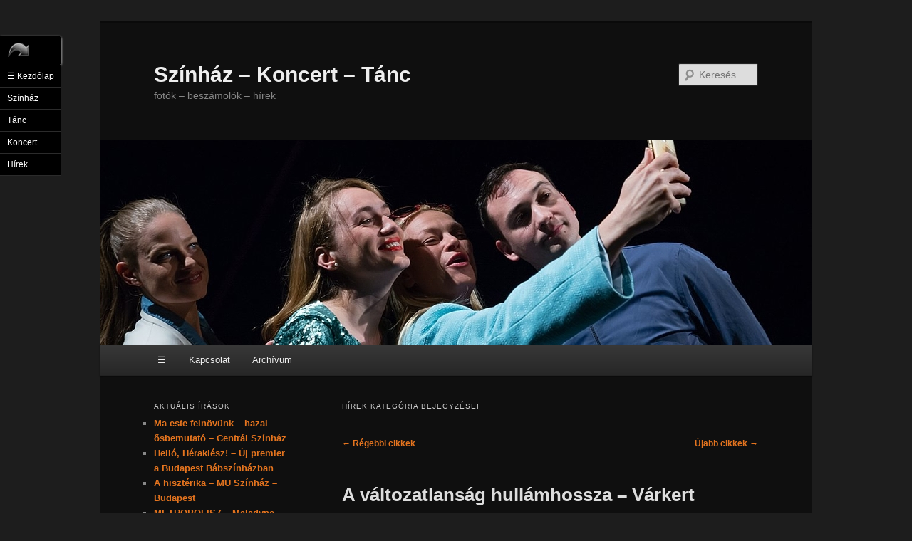

--- FILE ---
content_type: text/html; charset=UTF-8
request_url: https://szinhaz-koncert.info/category/hirek/page/2/
body_size: 8328
content:
<!DOCTYPE html>
<!--[if IE 6]>
<html id="ie6" lang="hu">
<![endif]-->
<!--[if IE 7]>
<html id="ie7" lang="hu">
<![endif]-->
<!--[if IE 8]>
<html id="ie8" lang="hu">
<![endif]-->
<!--[if !(IE 6) & !(IE 7) & !(IE 8)]><!-->
<html lang="hu">
<!--<![endif]-->
<head>
<meta charset="UTF-8" />
<!-- meta name="viewport" content="width=device-width" / -->
<title>Hírek | Színház &#8211; Koncert &#8211; Tánc | Oldal 2</title>
<link rel="profile" href="http://gmpg.org/xfn/11" />
<link rel="stylesheet" type="text/css" media="all" href="https://szinhaz-koncert.info/wp-content/themes/twentyeleven/style.css" />
<link rel="pingback" href="https://szinhaz-koncert.info/xmlrpc.php" />
<!--[if lt IE 9]>
<script src="https://szinhaz-koncert.info/wp-content/themes/twentyeleven/js/html5.js" type="text/javascript"></script>
<![endif]-->
<meta name="viewport" content="width=device-width, initial-scale=1, shrink-to-fit=no"><link rel='dns-prefetch' href='//www.googletagmanager.com' />
<link rel='dns-prefetch' href='//s.w.org' />
<link rel="alternate" type="application/rss+xml" title="Színház - Koncert - Tánc &raquo; hírcsatorna" href="https://szinhaz-koncert.info/feed/" />
<link rel="alternate" type="application/rss+xml" title="Színház - Koncert - Tánc &raquo; hozzászólás hírcsatorna" href="https://szinhaz-koncert.info/comments/feed/" />
<link rel="alternate" type="application/rss+xml" title="Színház - Koncert - Tánc &raquo; Hírek kategória hírcsatorna" href="https://szinhaz-koncert.info/category/hirek/feed/" />
		<script type="text/javascript">
			window._wpemojiSettings = {"baseUrl":"https:\/\/s.w.org\/images\/core\/emoji\/2.2.1\/72x72\/","ext":".png","svgUrl":"https:\/\/s.w.org\/images\/core\/emoji\/2.2.1\/svg\/","svgExt":".svg","source":{"concatemoji":"https:\/\/szinhaz-koncert.info\/wp-includes\/js\/wp-emoji-release.min.js?ver=724b9d00ec46723bacaa0c56a9378402"}};
			!function(t,a,e){var r,n,i,o=a.createElement("canvas"),l=o.getContext&&o.getContext("2d");function c(t){var e=a.createElement("script");e.src=t,e.defer=e.type="text/javascript",a.getElementsByTagName("head")[0].appendChild(e)}for(i=Array("flag","emoji4"),e.supports={everything:!0,everythingExceptFlag:!0},n=0;n<i.length;n++)e.supports[i[n]]=function(t){var e,a=String.fromCharCode;if(!l||!l.fillText)return!1;switch(l.clearRect(0,0,o.width,o.height),l.textBaseline="top",l.font="600 32px Arial",t){case"flag":return(l.fillText(a(55356,56826,55356,56819),0,0),o.toDataURL().length<3e3)?!1:(l.clearRect(0,0,o.width,o.height),l.fillText(a(55356,57331,65039,8205,55356,57096),0,0),e=o.toDataURL(),l.clearRect(0,0,o.width,o.height),l.fillText(a(55356,57331,55356,57096),0,0),e!==o.toDataURL());case"emoji4":return l.fillText(a(55357,56425,55356,57341,8205,55357,56507),0,0),e=o.toDataURL(),l.clearRect(0,0,o.width,o.height),l.fillText(a(55357,56425,55356,57341,55357,56507),0,0),e!==o.toDataURL()}return!1}(i[n]),e.supports.everything=e.supports.everything&&e.supports[i[n]],"flag"!==i[n]&&(e.supports.everythingExceptFlag=e.supports.everythingExceptFlag&&e.supports[i[n]]);e.supports.everythingExceptFlag=e.supports.everythingExceptFlag&&!e.supports.flag,e.DOMReady=!1,e.readyCallback=function(){e.DOMReady=!0},e.supports.everything||(r=function(){e.readyCallback()},a.addEventListener?(a.addEventListener("DOMContentLoaded",r,!1),t.addEventListener("load",r,!1)):(t.attachEvent("onload",r),a.attachEvent("onreadystatechange",function(){"complete"===a.readyState&&e.readyCallback()})),(r=e.source||{}).concatemoji?c(r.concatemoji):r.wpemoji&&r.twemoji&&(c(r.twemoji),c(r.wpemoji)))}(window,document,window._wpemojiSettings);
		</script>
		<style type="text/css">
img.wp-smiley,
img.emoji {
	display: inline !important;
	border: none !important;
	box-shadow: none !important;
	height: 1em !important;
	width: 1em !important;
	margin: 0 .07em !important;
	vertical-align: -0.1em !important;
	background: none !important;
	padding: 0 !important;
}
</style>
<link rel='stylesheet' id='pt-cv-public-style-css'  href='https://szinhaz-koncert.info/wp-content/plugins/content-views-query-and-display-post-page/public/assets/css/cv.css?ver=2.4.0.5' type='text/css' media='all' />
<link rel='stylesheet' id='easy-facebook-likebox-custom-fonts-css'  href='https://szinhaz-koncert.info/wp-content/plugins/easy-facebook-likebox/frontend/assets/css/esf-custom-fonts.css?ver=724b9d00ec46723bacaa0c56a9378402' type='text/css' media='all' />
<link rel='stylesheet' id='easy-facebook-likebox-popup-styles-css'  href='https://szinhaz-koncert.info/wp-content/plugins/easy-facebook-likebox/facebook/frontend/assets/css/esf-free-popup.css?ver=6.3.3' type='text/css' media='all' />
<link rel='stylesheet' id='easy-facebook-likebox-frontend-css'  href='https://szinhaz-koncert.info/wp-content/plugins/easy-facebook-likebox/facebook/frontend/assets/css/easy-facebook-likebox-frontend.css?ver=6.3.3' type='text/css' media='all' />
<link rel='stylesheet' id='easy-facebook-likebox-customizer-style-css'  href='https://szinhaz-koncert.info/wp-admin/admin-ajax.php?action=easy-facebook-likebox-customizer-style&#038;ver=6.3.3' type='text/css' media='all' />
<link rel='stylesheet' id='easy-wp-page-nav-css'  href='https://szinhaz-koncert.info/wp-content/plugins/easy-wp-page-navigation//css/easy-wp-pagenavigation.css?ver=1.1' type='text/css' media='all' />
<link rel='stylesheet' id='dark-css'  href='https://szinhaz-koncert.info/wp-content/themes/twentyeleven/colors/dark.css' type='text/css' media='all' />
<link rel='stylesheet' id='recent-posts-widget-with-thumbnails-public-style-css'  href='https://szinhaz-koncert.info/wp-content/plugins/recent-posts-widget-with-thumbnails/public.css?ver=7.1.1' type='text/css' media='all' />
<link rel='stylesheet' id='slb_core-css'  href='https://szinhaz-koncert.info/wp-content/plugins/simple-lightbox/client/css/app.css?ver=2.6.0' type='text/css' media='all' />
<link rel='stylesheet' id='lgc-unsemantic-grid-responsive-tablet-css'  href='https://szinhaz-koncert.info/wp-content/plugins/lightweight-grid-columns/css/unsemantic-grid-responsive-tablet.css?ver=1.0' type='text/css' media='all' />
<link rel='stylesheet' id='cfm_frontend_menu-css'  href='https://szinhaz-koncert.info/wp-content/plugins/codeflavors-floating-menu/css/cfm_menu.css?ver=724b9d00ec46723bacaa0c56a9378402' type='text/css' media='all' />
<script type='text/javascript' src='https://szinhaz-koncert.info/wp-includes/js/jquery/jquery.js?ver=1.12.4'></script>
<script type='text/javascript' src='https://szinhaz-koncert.info/wp-includes/js/jquery/jquery-migrate.min.js?ver=1.4.1'></script>
<script type='text/javascript' src='https://szinhaz-koncert.info/wp-content/plugins/easy-facebook-likebox/facebook/frontend/assets/js/esf-free-popup.min.js?ver=6.3.3'></script>
<script type='text/javascript'>
/* <![CDATA[ */
var public_ajax = {"ajax_url":"https:\/\/szinhaz-koncert.info\/wp-admin\/admin-ajax.php","efbl_is_fb_pro":""};
/* ]]> */
</script>
<script type='text/javascript' src='https://szinhaz-koncert.info/wp-content/plugins/easy-facebook-likebox/facebook/frontend/assets/js/public.js?ver=6.3.3'></script>

<!-- Google Analytics snippet added by Site Kit -->
<script type='text/javascript' src='https://www.googletagmanager.com/gtag/js?id=UA-201157482-1' async></script>
<script type='text/javascript'>
window.dataLayer = window.dataLayer || [];function gtag(){dataLayer.push(arguments);}
gtag('set', 'linker', {"domains":["szinhaz-koncert.info"]} );
gtag("js", new Date());
gtag("set", "developer_id.dZTNiMT", true);
gtag("config", "UA-201157482-1", {"anonymize_ip":true});
</script>

<!-- End Google Analytics snippet added by Site Kit -->
<script type='text/javascript' src='https://szinhaz-koncert.info/wp-content/plugins/codeflavors-floating-menu/js/cfm_menu.js?ver=724b9d00ec46723bacaa0c56a9378402'></script>
<link rel='https://api.w.org/' href='https://szinhaz-koncert.info/wp-json/' />
<link rel="EditURI" type="application/rsd+xml" title="RSD" href="https://szinhaz-koncert.info/xmlrpc.php?rsd" />
<link rel="wlwmanifest" type="application/wlwmanifest+xml" href="https://szinhaz-koncert.info/wp-includes/wlwmanifest.xml" /> 

<meta name="generator" content="Site Kit by Google 1.68.0" />		<!--[if lt IE 9]>
			<link rel="stylesheet" href="https://szinhaz-koncert.info/wp-content/plugins/lightweight-grid-columns/css/ie.min.css" />
		<![endif]-->
		<style>
		/* Link color */
		a,
		#site-title a:focus,
		#site-title a:hover,
		#site-title a:active,
		.entry-title a:hover,
		.entry-title a:focus,
		.entry-title a:active,
		.widget_twentyeleven_ephemera .comments-link a:hover,
		section.recent-posts .other-recent-posts a[rel="bookmark"]:hover,
		section.recent-posts .other-recent-posts .comments-link a:hover,
		.format-image footer.entry-meta a:hover,
		#site-generator a:hover {
			color: #e4741f;
		}
		section.recent-posts .other-recent-posts .comments-link a:hover {
			border-color: #e4741f;
		}
		article.feature-image.small .entry-summary p a:hover,
		.entry-header .comments-link a:hover,
		.entry-header .comments-link a:focus,
		.entry-header .comments-link a:active,
		.feature-slider a.active {
			background-color: #e4741f;
		}
	</style>
		<style type="text/css" id="wp-custom-css">
			/*
You can add your own CSS here.

Click the help icon above to learn more.
*/		</style>
	</head>

<body class="archive paged category category-hirek category-6 paged-2 category-paged-2 single-author two-column left-sidebar">
<div id="page" class="hfeed">
	<header id="branding" role="banner">
			<hgroup>
				<h1 id="site-title"><span><a href="https://szinhaz-koncert.info/" rel="home">Színház &#8211; Koncert &#8211; Tánc</a></span></h1>
				<h2 id="site-description">fotók &#8211; beszámolók &#8211; hírek</h2>
			</hgroup>

						<a href="https://szinhaz-koncert.info/">
									<img src="https://szinhaz-koncert.info/wp-content/uploads/2017/04/cropped-PRode-20170413-Bebujos-Juranyi-Budapest-01-1200px-003.jpg" width="1000" height="288" alt="Színház &#8211; Koncert &#8211; Tánc" />
							</a>
			
								<form method="get" id="searchform" action="https://szinhaz-koncert.info/">
		<label for="s" class="assistive-text">Keresés</label>
		<input type="text" class="field" name="s" id="s" placeholder="Keresés" />
		<input type="submit" class="submit" name="submit" id="searchsubmit" value="Keresés" />
	</form>
			
			<nav id="access" role="navigation">
				<h3 class="assistive-text">Fő menü</h3>
								<div class="skip-link"><a class="assistive-text" href="#content">Tovább az elsődleges tartalomra</a></div>
									<div class="skip-link"><a class="assistive-text" href="#secondary">Tovább a másodlagos tartalomra</a></div>
												<div class="menu-menu-container"><ul id="menu-menu" class="menu"><li id="menu-item-3092" class="menu-item menu-item-type-custom menu-item-object-custom menu-item-home menu-item-3092"><a href="https://szinhaz-koncert.info/">☰</a></li>
<li id="menu-item-3090" class="menu-item menu-item-type-post_type menu-item-object-page menu-item-3090"><a href="https://szinhaz-koncert.info/kapcsolat/">Kapcsolat</a></li>
<li id="menu-item-3091" class="menu-item menu-item-type-post_type menu-item-object-page menu-item-3091"><a href="https://szinhaz-koncert.info/archivum/">Archívum</a></li>
</ul></div>			</nav><!-- #access -->
	</header><!-- #branding -->


	<div id="main">

		<section id="primary">
			<div id="content" role="main">

			
				<header class="page-header">
					<h1 class="page-title"><span>Hírek</span> kategória bejegyzései</h1>

									</header>

						<nav id="nav-above">
			<h3 class="assistive-text">Bejegyzés navigáció</h3>
			<div class="nav-previous"><a href="https://szinhaz-koncert.info/category/hirek/page/3/" ><span class="meta-nav">&larr;</span> Régebbi cikkek</a></div>
			<div class="nav-next"><a href="https://szinhaz-koncert.info/category/hirek/" >Újabb cikkek <span class="meta-nav">&rarr;</span></a></div>
		</nav><!-- #nav-above -->
	
								
					
	<article id="post-3689" class="post-3689 post type-post status-publish format-standard hentry category-hirek category-szinhaz category-tanc">
		<header class="entry-header">
						<h1 class="entry-title"><a href="https://szinhaz-koncert.info/2020/09/12/a-valtozatlansag-hullamhossza-varkert-bazar/" rel="bookmark">A változatlanság hullámhossza &#8211; Várkert Bazár</a></h1>
			
						<div class="entry-meta">
				<span class="sep">Publikálva: </span><a href="https://szinhaz-koncert.info/2020/09/12/a-valtozatlansag-hullamhossza-varkert-bazar/" title="12:34" rel="bookmark"><time class="entry-date" datetime="2020-09-12T12:34:47+00:00">2020/09/12</time></a><span class="by-author"> <span class="sep"> by </span> <span class="author vcard"><a class="url fn n" href="https://szinhaz-koncert.info/author/admin/" title="SzKI bejegyzései" rel="author">SzKI</a></span></span>			</div><!-- .entry-meta -->
			
					</header><!-- .entry-header -->

		
				<div class="entry-content">
			<!-- ?php the_content( __( 'Continue reading <span class="meta-nav">&rarr;</span>', 'twentyeleven' ) ); ? -->
      <p>Az Aldebaran Kompánia és a Várkert Bazár bemutatja A változatlanság hullámhossza Táncszínházi előadás Szepes Mária azonos című regénye alapján (Várkert Bazár, 09.20. és 11.07., 19:00) Vajon van-e hatásunk mások életére? Hatalmunkban áll-e mások életét megváltoztatni? Van-e elég bátorságunk változtatni saját &hellip; <a href="https://szinhaz-koncert.info/2020/09/12/a-valtozatlansag-hullamhossza-varkert-bazar/">Tovább <span class="meta-nav">&raquo;</span></a></p>
					</div><!-- .entry-content -->
		
		<footer class="entry-meta">
												<span class="cat-links">
				<!-- ?php printf( __( '<span class="%1$s">Posted in</span> %2$s', 'twentyeleven' ), 'entry-utility-prep entry-utility-prep-cat-links', $categories_list ); -->
				<span class="entry-utility-prep entry-utility-prep-cat-links">Kategória: </span> <a href="https://szinhaz-koncert.info/category/hirek/" rel="category tag">Hírek</a>, <a href="https://szinhaz-koncert.info/category/szinhaz/" rel="category tag">Színház</a>, <a href="https://szinhaz-koncert.info/category/tanc/" rel="category tag">Tánc</a>			</span>
															
			
					</footer><!-- .entry-meta -->
	</article><!-- #post-3689 -->

				
					
	<article id="post-3617" class="post-3617 post type-post status-publish format-standard hentry category-hirek category-szinhaz">
		<header class="entry-header">
						<h1 class="entry-title"><a href="https://szinhaz-koncert.info/2020/09/07/ot-uj-bemutatoval-varja-a-kozonseget-a-budapest-babszinhaz/" rel="bookmark">Öt új bemutatóval várja a közönségét a Budapest Bábszínház</a></h1>
			
						<div class="entry-meta">
				<span class="sep">Publikálva: </span><a href="https://szinhaz-koncert.info/2020/09/07/ot-uj-bemutatoval-varja-a-kozonseget-a-budapest-babszinhaz/" title="17:22" rel="bookmark"><time class="entry-date" datetime="2020-09-07T17:22:58+00:00">2020/09/07</time></a><span class="by-author"> <span class="sep"> by </span> <span class="author vcard"><a class="url fn n" href="https://szinhaz-koncert.info/author/admin/" title="SzKI bejegyzései" rel="author">SzKI</a></span></span>			</div><!-- .entry-meta -->
			
					</header><!-- .entry-header -->

		
				<div class="entry-content">
			<!-- ?php the_content( __( 'Continue reading <span class="meta-nav">&rarr;</span>', 'twentyeleven' ) ); ? -->
      <p>Öt új bemutatóval, öt különböző korosztályt szólít meg idén is a Budapest Bábszínház társulata. Az évad első nagyszínpadi premierje Václav Ctvrtek: Rumcájsz című meséje lesz Schneider Jankó rendezésében. Két bemutató is elmaradt az elmúlt évadban a koronavírus-járvány okozta veszélyhelyzet miatt a Budapest &hellip; <a href="https://szinhaz-koncert.info/2020/09/07/ot-uj-bemutatoval-varja-a-kozonseget-a-budapest-babszinhaz/">Tovább <span class="meta-nav">&raquo;</span></a></p>
					</div><!-- .entry-content -->
		
		<footer class="entry-meta">
												<span class="cat-links">
				<!-- ?php printf( __( '<span class="%1$s">Posted in</span> %2$s', 'twentyeleven' ), 'entry-utility-prep entry-utility-prep-cat-links', $categories_list ); -->
				<span class="entry-utility-prep entry-utility-prep-cat-links">Kategória: </span> <a href="https://szinhaz-koncert.info/category/hirek/" rel="category tag">Hírek</a>, <a href="https://szinhaz-koncert.info/category/szinhaz/" rel="category tag">Színház</a>			</span>
															
			
					</footer><!-- .entry-meta -->
	</article><!-- #post-3617 -->

				
					
	<article id="post-3610" class="post-3610 post type-post status-publish format-standard has-post-thumbnail hentry category-hirek category-szinhaz">
		<header class="entry-header">
						<h1 class="entry-title"><a href="https://szinhaz-koncert.info/2020/08/05/a-20-poszt-kesobbi-idopontban-kerul-megrendezesre/" rel="bookmark">A 20. POSZT későbbi időpontban kerül megrendezésre</a></h1>
			
						<div class="entry-meta">
				<span class="sep">Publikálva: </span><a href="https://szinhaz-koncert.info/2020/08/05/a-20-poszt-kesobbi-idopontban-kerul-megrendezesre/" title="16:27" rel="bookmark"><time class="entry-date" datetime="2020-08-05T16:27:42+00:00">2020/08/05</time></a><span class="by-author"> <span class="sep"> by </span> <span class="author vcard"><a class="url fn n" href="https://szinhaz-koncert.info/author/admin/" title="SzKI bejegyzései" rel="author">SzKI</a></span></span>			</div><!-- .entry-meta -->
			
					</header><!-- .entry-header -->

		
				<div class="entry-content">
			<!-- ?php the_content( __( 'Continue reading <span class="meta-nav">&rarr;</span>', 'twentyeleven' ) ); ? -->
      <p>A Pécsi Országos Színházi Fesztivál Nkft. közleménye A Pécsi Országos Színházi Találkozó tulajdonosai és ügyvezetése – hosszas és körültekintő mérlegelést követően – úgy döntöttek, hogy a júniusról szeptemberre tervezett 20. fesztivál megtartását későbbi időpontra halasztják. A pandémiás helyzet nem szűnt &hellip; <a href="https://szinhaz-koncert.info/2020/08/05/a-20-poszt-kesobbi-idopontban-kerul-megrendezesre/">Tovább <span class="meta-nav">&raquo;</span></a></p>
					</div><!-- .entry-content -->
		
		<footer class="entry-meta">
												<span class="cat-links">
				<!-- ?php printf( __( '<span class="%1$s">Posted in</span> %2$s', 'twentyeleven' ), 'entry-utility-prep entry-utility-prep-cat-links', $categories_list ); -->
				<span class="entry-utility-prep entry-utility-prep-cat-links">Kategória: </span> <a href="https://szinhaz-koncert.info/category/hirek/" rel="category tag">Hírek</a>, <a href="https://szinhaz-koncert.info/category/szinhaz/" rel="category tag">Színház</a>			</span>
															
			
					</footer><!-- .entry-meta -->
	</article><!-- #post-3610 -->

				
					
	<article id="post-3595" class="post-3595 post type-post status-publish format-standard has-post-thumbnail hentry category-hirek category-koncert category-szinhaz">
		<header class="entry-header">
						<h1 class="entry-title"><a href="https://szinhaz-koncert.info/2020/08/05/open-air-koncertek-budapesti-operettszinhaz/" rel="bookmark">Open Air koncertek &#8211; Budapesti Operettszínház</a></h1>
			
						<div class="entry-meta">
				<span class="sep">Publikálva: </span><a href="https://szinhaz-koncert.info/2020/08/05/open-air-koncertek-budapesti-operettszinhaz/" title="15:56" rel="bookmark"><time class="entry-date" datetime="2020-08-05T15:56:54+00:00">2020/08/05</time></a><span class="by-author"> <span class="sep"> by </span> <span class="author vcard"><a class="url fn n" href="https://szinhaz-koncert.info/author/admin/" title="SzKI bejegyzései" rel="author">SzKI</a></span></span>			</div><!-- .entry-meta -->
			
					</header><!-- .entry-header -->

		
				<div class="entry-content">
			<!-- ?php the_content( __( 'Continue reading <span class="meta-nav">&rarr;</span>', 'twentyeleven' ) ); ? -->
      <p>A Budapesti Operettszínház sikersorozata folytatódik! Augusztusban is Szabad ég alatt – Open Air koncertek a Pesti Vármegyeházán! Nézőink kívánságát teljesítve folytatjuk a koncertsorozatot, mert Dolhai Attilát idézve „Megtörtént a csoda”. Nagyon fontos ez a csoda nekünk és a közönségnek is. &hellip; <a href="https://szinhaz-koncert.info/2020/08/05/open-air-koncertek-budapesti-operettszinhaz/">Tovább <span class="meta-nav">&raquo;</span></a></p>
					</div><!-- .entry-content -->
		
		<footer class="entry-meta">
												<span class="cat-links">
				<!-- ?php printf( __( '<span class="%1$s">Posted in</span> %2$s', 'twentyeleven' ), 'entry-utility-prep entry-utility-prep-cat-links', $categories_list ); -->
				<span class="entry-utility-prep entry-utility-prep-cat-links">Kategória: </span> <a href="https://szinhaz-koncert.info/category/hirek/" rel="category tag">Hírek</a>, <a href="https://szinhaz-koncert.info/category/koncert/" rel="category tag">Koncert</a>, <a href="https://szinhaz-koncert.info/category/szinhaz/" rel="category tag">Színház</a>			</span>
															
			
					</footer><!-- .entry-meta -->
	</article><!-- #post-3595 -->

				
					
	<article id="post-3584" class="post-3584 post type-post status-publish format-standard has-post-thumbnail hentry category-hirek category-szinhaz">
		<header class="entry-header">
						<h1 class="entry-title"><a href="https://szinhaz-koncert.info/2020/08/04/urhatnam-polgar-szegedi-szabadteri-jatekok/" rel="bookmark">Úrhatnám polgár &#8211; Szegedi Szabadtéri Játékok</a></h1>
			
						<div class="entry-meta">
				<span class="sep">Publikálva: </span><a href="https://szinhaz-koncert.info/2020/08/04/urhatnam-polgar-szegedi-szabadteri-jatekok/" title="13:18" rel="bookmark"><time class="entry-date" datetime="2020-08-04T13:18:15+00:00">2020/08/04</time></a><span class="by-author"> <span class="sep"> by </span> <span class="author vcard"><a class="url fn n" href="https://szinhaz-koncert.info/author/admin/" title="SzKI bejegyzései" rel="author">SzKI</a></span></span>			</div><!-- .entry-meta -->
			
					</header><!-- .entry-header -->

		
				<div class="entry-content">
			<!-- ?php the_content( __( 'Continue reading <span class="meta-nav">&rarr;</span>', 'twentyeleven' ) ); ? -->
      <p>Komédia szereplői lepték el a várost Vadászgörényét sétáltatta a Széchenyi tér közepén egy gróf, miközben Jourdain úr a Dóm téri macskaköveken jógázott, egy „vak szerelmes” pedig a színház körül tandem biciklizett. Az Úrhatnám polgár című komédia főszereplői Szeged belvárosában forgattak. &hellip; <a href="https://szinhaz-koncert.info/2020/08/04/urhatnam-polgar-szegedi-szabadteri-jatekok/">Tovább <span class="meta-nav">&raquo;</span></a></p>
					</div><!-- .entry-content -->
		
		<footer class="entry-meta">
												<span class="cat-links">
				<!-- ?php printf( __( '<span class="%1$s">Posted in</span> %2$s', 'twentyeleven' ), 'entry-utility-prep entry-utility-prep-cat-links', $categories_list ); -->
				<span class="entry-utility-prep entry-utility-prep-cat-links">Kategória: </span> <a href="https://szinhaz-koncert.info/category/hirek/" rel="category tag">Hírek</a>, <a href="https://szinhaz-koncert.info/category/szinhaz/" rel="category tag">Színház</a>			</span>
															
			
					</footer><!-- .entry-meta -->
	</article><!-- #post-3584 -->

				
						<nav id="nav-below">
			<h3 class="assistive-text">Bejegyzés navigáció</h3>
			<div class="nav-previous"><a href="https://szinhaz-koncert.info/category/hirek/page/3/" ><span class="meta-nav">&larr;</span> Régebbi cikkek</a></div>
			<div class="nav-next"><a href="https://szinhaz-koncert.info/category/hirek/" >Újabb cikkek <span class="meta-nav">&rarr;</span></a></div>
		</nav><!-- #nav-above -->
	
			
			</div><!-- #content -->
		</section><!-- #primary -->

		<div id="secondary" class="widget-area" role="complementary">
					<aside id="recent-posts-2" class="widget widget_recent_entries">		<h3 class="widget-title">Aktuális írások</h3>		<ul>
					<li>
				<a href="https://szinhaz-koncert.info/2022/02/08/ma-este-felnovunk-hazai-osbemutato-central-szinhaz/">Ma este felnövünk &#8211; hazai ősbemutató &#8211; Centrál Színház</a>
						</li>
					<li>
				<a href="https://szinhaz-koncert.info/2021/11/02/hello-heraklesz-uj-premier-a-budapest-babszinhazban/">Helló, Héraklész! &#8211; Új premier a Budapest Bábszínházban</a>
						</li>
					<li>
				<a href="https://szinhaz-koncert.info/2020/10/14/a-hiszterika-mu-szinhaz-budapest/">A hisztérika &#8211; MU Színház &#8211; Budapest</a>
						</li>
					<li>
				<a href="https://szinhaz-koncert.info/2020/09/17/metropolisz-maladype-szinhaz/">METROPOLISZ &#8211; Maladype Színház</a>
						</li>
					<li>
				<a href="https://szinhaz-koncert.info/2020/09/16/kozlemeny-budapesti-operettszinhaz/">Közlemény &#8211; Budapesti Operettszínház</a>
						</li>
					<li>
				<a href="https://szinhaz-koncert.info/2020/09/16/bemutatkoznak-a-miskolci-balett-uj-tagjai/">Bemutatkoznak a Miskolci Balett új tagjai!</a>
						</li>
					<li>
				<a href="https://szinhaz-koncert.info/2020/09/12/rejtobe-oltott-dosztojevszkij-up-ujpesti-rendezvenykozpont/">„Rejtőbe oltott Dosztojevszkij” &#8211; UP Újpesti Rendezvényközpont</a>
						</li>
					<li>
				<a href="https://szinhaz-koncert.info/2020/09/12/a-valtozatlansag-hullamhossza-varkert-bazar/">A változatlanság hullámhossza &#8211; Várkert Bazár</a>
						</li>
					<li>
				<a href="https://szinhaz-koncert.info/2020/09/07/ot-uj-bemutatoval-varja-a-kozonseget-a-budapest-babszinhaz/">Öt új bemutatóval várja a közönségét a Budapest Bábszínház</a>
						</li>
					<li>
				<a href="https://szinhaz-koncert.info/2020/09/04/mindszentyeia-szigligeti-szinhaz-szolnok/">Mindszentyeia &#8211; Szigligeti Színház &#8211; Szolnok</a>
						</li>
				</ul>
		</aside>		<aside id="easy_facebook_page_plugin-3" class="widget widget_easy_facebook_page_plugin"><h3 class="widget-title">Szinhaz.Koncert.Info</h3><div id="fb-root"></div>
					<script>(function(d, s, id) {
					  var js, fjs = d.getElementsByTagName(s)[0];
					  if (d.getElementById(id)) return;
					  js = d.createElement(s); js.id = id;
					  js.async=true; 
					  js.src = "//connect.facebook.net/hu_HU/all.js#xfbml=1&appId=395202813876688";
					  fjs.parentNode.insertBefore(js, fjs);
					}(document, 'script', 'facebook-jssdk'));</script> <div class="efbl-like-box 1">
							<div class="fb-page" data-animclass="fadeIn" data-href="https://www.facebook.com/Szinhaz.Koncert.Info" data-hide-cover=false data-width="220"   data-height="" data-show-facepile=true  data-show-posts=false data-adapt-container-width=false data-hide-cta=false data-small-header="false">
							</div> 
							
						</div>
					</aside><aside id="categories-2" class="widget widget_categories"><h3 class="widget-title">Kategóriák</h3>		<ul>
	<li class="cat-item cat-item-6 current-cat"><a href="https://szinhaz-koncert.info/category/hirek/" >Hírek</a>
</li>
	<li class="cat-item cat-item-3"><a href="https://szinhaz-koncert.info/category/koncert/" >Koncert</a>
</li>
	<li class="cat-item cat-item-5"><a href="https://szinhaz-koncert.info/category/szinhaz/" >Színház</a>
</li>
	<li class="cat-item cat-item-4"><a href="https://szinhaz-koncert.info/category/tanc/" >Tánc</a>
</li>
		</ul>
</aside>		</div><!-- #secondary .widget-area -->

	</div><!-- #main -->

	<footer id="colophon" role="contentinfo">

			

			<div id="site-generator">
				<!-- ?php do_action( 'twentyeleven_credits' ); ?>
				<a href="https://hu.wordpress.org/" title="Szemantikus személyes publikációs platform">Köszönjük WordPress!</a  --!>
				<p>Copyright &copy; 2012 - 2026 <a href="http://szinhaz-koncert.info" rel="nofollow">szinhaz-koncert.info</a></p>
			</div>
	</footer><!-- #colophon -->
</div><!-- #page -->

<div id="cfn_floating_menu" class="cfn_menu_floating_menu_container animated"><ul id="menu-home" class="menu"><li id="cfm_menu_title_li" class="cfm_menu_title_li closed menu-item--1"><a href="#">☰ </a></li>
<li id="menu-item-2273" class="menu-item menu-item-type-custom menu-item-object-custom menu-item-home menu-item-2273"><a href="http://szinhaz-koncert.info">☰ Kezdőlap</a></li>
<li id="menu-item-2009" class="menu-item menu-item-type-taxonomy menu-item-object-category menu-item-2009"><a href="https://szinhaz-koncert.info/category/szinhaz/">Színház</a></li>
<li id="menu-item-2010" class="menu-item menu-item-type-taxonomy menu-item-object-category menu-item-2010"><a href="https://szinhaz-koncert.info/category/tanc/">Tánc</a></li>
<li id="menu-item-2011" class="menu-item menu-item-type-taxonomy menu-item-object-category menu-item-2011"><a href="https://szinhaz-koncert.info/category/koncert/">Koncert</a></li>
<li id="menu-item-2012" class="menu-item menu-item-type-taxonomy menu-item-object-category current-menu-item menu-item-2012"><a href="https://szinhaz-koncert.info/category/hirek/">Hírek</a></li>
</ul></div>
<script language="javascript" type="text/javascript">
	var CFM_MENU_PARAMS='{"is_mobile":false,"top_distance":50,"animate":1,"position":"left"}';
</script>
<script type='text/javascript'>
/* <![CDATA[ */
var PT_CV_PUBLIC = {"_prefix":"pt-cv-","page_to_show":"5","_nonce":"988ea4158f","is_admin":"","is_mobile":"","ajaxurl":"https:\/\/szinhaz-koncert.info\/wp-admin\/admin-ajax.php","lang":"","loading_image_src":"data:image\/gif;base64,R0lGODlhDwAPALMPAMrKygwMDJOTkz09PZWVla+vr3p6euTk5M7OzuXl5TMzMwAAAJmZmWZmZszMzP\/\/\/yH\/[base64]\/wyVlamTi3nSdgwFNdhEJgTJoNyoB9ISYoQmdjiZPcj7EYCAeCF1gEDo4Dz2eIAAAh+QQFCgAPACwCAAAADQANAAAEM\/DJBxiYeLKdX3IJZT1FU0iIg2RNKx3OkZVnZ98ToRD4MyiDnkAh6BkNC0MvsAj0kMpHBAAh+QQFCgAPACwGAAAACQAPAAAEMDC59KpFDll73HkAA2wVY5KgiK5b0RRoI6MuzG6EQqCDMlSGheEhUAgqgUUAFRySIgAh+QQFCgAPACwCAAIADQANAAAEM\/DJKZNLND\/[base64]"};
var PT_CV_PAGINATION = {"first":"\u00ab","prev":"\u2039","next":"\u203a","last":"\u00bb","goto_first":"Go to first page","goto_prev":"Go to previous page","goto_next":"Go to next page","goto_last":"Go to last page","current_page":"Current page is","goto_page":"Go to page"};
/* ]]> */
</script>
<script type='text/javascript' src='https://szinhaz-koncert.info/wp-content/plugins/content-views-query-and-display-post-page/public/assets/js/cv.js?ver=2.4.0.5'></script>
<script type='text/javascript' src='https://szinhaz-koncert.info/wp-includes/js/wp-embed.min.js?ver=724b9d00ec46723bacaa0c56a9378402'></script>
<script type="text/javascript" id="slb_context">/* <![CDATA[ */if ( !!window.jQuery ) {(function($){$(document).ready(function(){if ( !!window.SLB ) { {$.extend(SLB, {"context":["public","user_guest"]});} }})})(jQuery);}/* ]]> */</script>

</body>
</html>

--- FILE ---
content_type: text/css; charset: UTF-8;charset=UTF-8
request_url: https://szinhaz-koncert.info/wp-admin/admin-ajax.php?action=easy-facebook-likebox-customizer-style&ver=6.3.3
body_size: 11661
content:

.efbl_feed_wraper.efbl_skin_3348 .efbl-grid-skin .efbl-row.e-outer {
    grid-template-columns: repeat(auto-fill, minmax(33.33%, 1fr));
}


.efbl_feed_wraper.efbl_skin_3348 .efbl_feeds_holder.efbl_feeds_carousel {


}

.efbl_feed_wraper.efbl_skin_3348 .efbl_feeds_holder.efbl_feeds_carousel .owl-nav {

 display: flex;


}

.efbl_feed_wraper.efbl_skin_3348 .efbl_feeds_holder.efbl_feeds_carousel .owl-dots {

 display: block;


}

.efbl_feed_wraper.efbl_skin_3348 .efbl_feeds_holder.efbl_feeds_carousel .owl-dots .owl-dot span {


}

.efbl_feed_wraper.efbl_skin_3348 .efbl_feeds_holder.efbl_feeds_carousel .owl-dots .owl-dot.active span {


}

.efbl_feed_wraper.efbl_skin_3348 .efbl_load_more_holder a.efbl_load_more_btn span {


}

.efbl_feed_wraper.efbl_skin_3348 .efbl_load_more_holder a.efbl_load_more_btn:hover span {


}

.efbl_feed_wraper.efbl_skin_3348 .efbl_header {

 box-shadow: none;


}

.efbl_feed_wraper.efbl_skin_3348 .efbl_header .efbl_header_inner_wrap .efbl_header_content .efbl_header_meta .efbl_header_title {


}


.efbl_feed_wraper.efbl_skin_3348 .efbl_header .efbl_header_inner_wrap .efbl_header_img img {

 border-radius: 0;


}

.efbl_feed_wraper.efbl_skin_3348 .efbl_header .efbl_header_inner_wrap .efbl_header_content .efbl_header_meta .efbl_cat, .efbl_feed_wraper.efbl_skin_3348 .efbl_header .efbl_header_inner_wrap .efbl_header_content .efbl_header_meta .efbl_followers {


}

.efbl_feed_wraper.efbl_skin_3348 .efbl_header .efbl_header_inner_wrap .efbl_header_content .efbl_bio {


}

.efbl_feed_wraper.efbl_skin_3348 .efbl-story-wrapper, .efbl_feed_wraper.efbl_skin_3348 .efbl-story-wrapper .efbl-thumbnail-wrapper .efbl-thumbnail-col, .efbl_feed_wraper.efbl_skin_3348 .efbl-story-wrapper .efbl-post-footer {


}


.efbl_feed_wraper.efbl_skin_3348 .efbl-story-wrapper {
    box-shadow: none;
}


.efbl_feed_wraper.efbl_skin_3348 .efbl-story-wrapper .efbl-thumbnail-wrapper .efbl-thumbnail-col a img {


}

.efbl_feed_wraper.efbl_skin_3348 .efbl-story-wrapper, .efbl_feed_wraper.efbl_skin_3348 .efbl_feeds_carousel .efbl-story-wrapper .efbl-grid-wrapper {


}

.efbl_feed_wraper.efbl_skin_3348 .efbl-story-wrapper, .efbl_feed_wraper.efbl_skin_3348 .efbl-story-wrapper .efbl-feed-content > .efbl-d-flex .efbl-profile-title span, .efbl_feed_wraper.efbl_skin_3348 .efbl-story-wrapper .efbl-feed-content .description, .efbl_feed_wraper.efbl_skin_3348 .efbl-story-wrapper .efbl-feed-content .description a, .efbl_feed_wraper.efbl_skin_3348 .efbl-story-wrapper .efbl-feed-content .efbl_link_text, .efbl_feed_wraper.efbl_skin_3348 .efbl-story-wrapper .efbl-feed-content .efbl_link_text .efbl_title_link a {


}

.efbl_feed_wraper.efbl_skin_3348 .efbl-story-wrapper .efbl-post-footer .efbl-reacted-item, .efbl_feed_wraper.efbl_skin_3348 .efbl-story-wrapper .efbl-post-footer .efbl-reacted-item .efbl_all_comments_wrap {


}

.efbl_feed_wraper.efbl_skin_3348 .efbl-story-wrapper .efbl-overlay {


}

.efbl_feed_wraper.efbl_skin_3348 .efbl-story-wrapper .efbl-overlay .efbl_multimedia, .efbl_feed_wraper.efbl_skin_3348 .efbl-story-wrapper .efbl-overlay .icon-esf-video-camera {


}

.efbl_feed_wraper.efbl_skin_3348 .efbl-story-wrapper .efbl-post-footer .efbl-view-on-fb, .efbl_feed_wraper.efbl_skin_3348 .efbl-story-wrapper .efbl-post-footer .esf-share-wrapper .esf-share {


}

.efbl_feed_wraper.efbl_skin_3348 .efbl-story-wrapper .efbl-post-footer .efbl-view-on-fb:hover, .efbl_feed_wraper.efbl_skin_3348 .efbl-story-wrapper .efbl-post-footer .esf-share-wrapper .esf-share:hover {


}

.efbl_feed_popup_container .efbl-post-detail.efbl-popup-skin-3348 .efbl-d-columns-wrapper, .efbl_feed_popup_container .efbl-post-detail.efbl-popup-skin-3348 .efbl-d-columns-wrapper .efbl-caption::after {


}

.efbl_feed_popup_container .efbl-post-detail.efbl-popup-skin-3348 .efbl-d-columns-wrapper, .efbl_feed_popup_container .efbl-post-detail.efbl-popup-skin-3348 .efbl-d-columns-wrapper .efbl-caption .efbl-feed-description, .efbl_feed_popup_container .efbl-post-detail.efbl-popup-skin-3348 a, .efbl_feed_popup_container .efbl-post-detail.efbl-popup-skin-3348 span {


}

.efbl_feed_popup_container .efbl-post-detail.efbl-popup-skin-3348 .efbl-d-columns-wrapper .efbl-post-header {

 display: flex;


}

.efbl_feed_popup_container .efbl-post-detail.efbl-popup-skin-3348 .efbl-d-columns-wrapper .efbl-post-header .efbl-profile-image {

 display: block;


}

.efbl_feed_popup_container .efbl-post-detail.efbl-popup-skin-3348 .efbl-d-columns-wrapper .efbl-post-header h2 {


}

.efbl_feed_popup_container .efbl-post-detail.efbl-popup-skin-3348 .efbl-d-columns-wrapper .efbl-post-header span {


}

.efbl_feed_popup_container .efbl-post-detail.efbl-popup-skin-3348 .efbl-feed-description, .efbl_feed_popup_container .efbl-post-detail.efbl-popup-skin-3348 .efbl_link_text {

 display: block;


}

.efbl_feed_popup_container .efbl-post-detail.efbl-popup-skin-3348 .efbl-d-columns-wrapper .efbl-reactions-box {

 display: flex;


}

.efbl_feed_popup_container .efbl-post-detail.efbl-popup-skin-3348 .efbl-d-columns-wrapper .efbl-reactions-box .efbl-reactions span {


}


.efbl_feed_popup_container .efbl-post-detail.efbl-popup-skin-3348 .efbl-d-columns-wrapper .efbl-reactions-box .efbl-reactions .efbl_popup_likes_main {

 display: flex;


}

.efbl_feed_popup_container .efbl-post-detail.efbl-popup-skin-3348 .efbl-d-columns-wrapper .efbl-reactions-box .efbl-reactions .efbl-popup-comments-icon-wrapper {

 display: flex;


}

.efbl_feed_popup_container .efbl-post-detail.efbl-popup-skin-3348 .efbl-commnets, .efbl_feed_popup_container .efbl-post-detail.efbl-popup-skin-3348 .efbl-comments-list {

 display: block;


}

.efbl_feed_popup_container .efbl-post-detail.efbl-popup-skin-3348 .efbl-action-btn {

 display: block;


}

.efbl_feed_popup_container .efbl-post-detail.efbl-popup-skin-3348 .efbl-d-columns-wrapper .efbl-comments-list .efbl-comment-wrap {


}



.efbl_feed_wraper.efbl_skin_3353 .efbl-grid-skin .efbl-row.e-outer {
    grid-template-columns: repeat(auto-fill, minmax(33.33%, 1fr));
}


.efbl_feed_wraper.efbl_skin_3353 .efbl_feeds_holder.efbl_feeds_carousel {


}

.efbl_feed_wraper.efbl_skin_3353 .efbl_feeds_holder.efbl_feeds_carousel .owl-nav {

 display: flex;


}

.efbl_feed_wraper.efbl_skin_3353 .efbl_feeds_holder.efbl_feeds_carousel .owl-dots {

 display: block;


}

.efbl_feed_wraper.efbl_skin_3353 .efbl_feeds_holder.efbl_feeds_carousel .owl-dots .owl-dot span {


}

.efbl_feed_wraper.efbl_skin_3353 .efbl_feeds_holder.efbl_feeds_carousel .owl-dots .owl-dot.active span {


}

.efbl_feed_wraper.efbl_skin_3353 .efbl_load_more_holder a.efbl_load_more_btn span {


}

.efbl_feed_wraper.efbl_skin_3353 .efbl_load_more_holder a.efbl_load_more_btn:hover span {


}

.efbl_feed_wraper.efbl_skin_3353 .efbl_header {

 box-shadow: none;


}

.efbl_feed_wraper.efbl_skin_3353 .efbl_header .efbl_header_inner_wrap .efbl_header_content .efbl_header_meta .efbl_header_title {


}


.efbl_feed_wraper.efbl_skin_3353 .efbl_header .efbl_header_inner_wrap .efbl_header_img img {

 border-radius: 0;


}

.efbl_feed_wraper.efbl_skin_3353 .efbl_header .efbl_header_inner_wrap .efbl_header_content .efbl_header_meta .efbl_cat, .efbl_feed_wraper.efbl_skin_3353 .efbl_header .efbl_header_inner_wrap .efbl_header_content .efbl_header_meta .efbl_followers {


}

.efbl_feed_wraper.efbl_skin_3353 .efbl_header .efbl_header_inner_wrap .efbl_header_content .efbl_bio {


}

.efbl_feed_wraper.efbl_skin_3353 .efbl-story-wrapper, .efbl_feed_wraper.efbl_skin_3353 .efbl-story-wrapper .efbl-thumbnail-wrapper .efbl-thumbnail-col, .efbl_feed_wraper.efbl_skin_3353 .efbl-story-wrapper .efbl-post-footer {


}


.efbl_feed_wraper.efbl_skin_3353 .efbl-story-wrapper {
    box-shadow: none;
}


.efbl_feed_wraper.efbl_skin_3353 .efbl-story-wrapper .efbl-thumbnail-wrapper .efbl-thumbnail-col a img {


}

.efbl_feed_wraper.efbl_skin_3353 .efbl-story-wrapper, .efbl_feed_wraper.efbl_skin_3353 .efbl_feeds_carousel .efbl-story-wrapper .efbl-grid-wrapper {


}

.efbl_feed_wraper.efbl_skin_3353 .efbl-story-wrapper, .efbl_feed_wraper.efbl_skin_3353 .efbl-story-wrapper .efbl-feed-content > .efbl-d-flex .efbl-profile-title span, .efbl_feed_wraper.efbl_skin_3353 .efbl-story-wrapper .efbl-feed-content .description, .efbl_feed_wraper.efbl_skin_3353 .efbl-story-wrapper .efbl-feed-content .description a, .efbl_feed_wraper.efbl_skin_3353 .efbl-story-wrapper .efbl-feed-content .efbl_link_text, .efbl_feed_wraper.efbl_skin_3353 .efbl-story-wrapper .efbl-feed-content .efbl_link_text .efbl_title_link a {


}

.efbl_feed_wraper.efbl_skin_3353 .efbl-story-wrapper .efbl-post-footer .efbl-reacted-item, .efbl_feed_wraper.efbl_skin_3353 .efbl-story-wrapper .efbl-post-footer .efbl-reacted-item .efbl_all_comments_wrap {


}

.efbl_feed_wraper.efbl_skin_3353 .efbl-story-wrapper .efbl-overlay {


}

.efbl_feed_wraper.efbl_skin_3353 .efbl-story-wrapper .efbl-overlay .efbl_multimedia, .efbl_feed_wraper.efbl_skin_3353 .efbl-story-wrapper .efbl-overlay .icon-esf-video-camera {


}

.efbl_feed_wraper.efbl_skin_3353 .efbl-story-wrapper .efbl-post-footer .efbl-view-on-fb, .efbl_feed_wraper.efbl_skin_3353 .efbl-story-wrapper .efbl-post-footer .esf-share-wrapper .esf-share {


}

.efbl_feed_wraper.efbl_skin_3353 .efbl-story-wrapper .efbl-post-footer .efbl-view-on-fb:hover, .efbl_feed_wraper.efbl_skin_3353 .efbl-story-wrapper .efbl-post-footer .esf-share-wrapper .esf-share:hover {


}

.efbl_feed_popup_container .efbl-post-detail.efbl-popup-skin-3353 .efbl-d-columns-wrapper, .efbl_feed_popup_container .efbl-post-detail.efbl-popup-skin-3353 .efbl-d-columns-wrapper .efbl-caption::after {


}

.efbl_feed_popup_container .efbl-post-detail.efbl-popup-skin-3353 .efbl-d-columns-wrapper, .efbl_feed_popup_container .efbl-post-detail.efbl-popup-skin-3353 .efbl-d-columns-wrapper .efbl-caption .efbl-feed-description, .efbl_feed_popup_container .efbl-post-detail.efbl-popup-skin-3353 a, .efbl_feed_popup_container .efbl-post-detail.efbl-popup-skin-3353 span {


}

.efbl_feed_popup_container .efbl-post-detail.efbl-popup-skin-3353 .efbl-d-columns-wrapper .efbl-post-header {

 display: flex;


}

.efbl_feed_popup_container .efbl-post-detail.efbl-popup-skin-3353 .efbl-d-columns-wrapper .efbl-post-header .efbl-profile-image {

 display: block;


}

.efbl_feed_popup_container .efbl-post-detail.efbl-popup-skin-3353 .efbl-d-columns-wrapper .efbl-post-header h2 {


}

.efbl_feed_popup_container .efbl-post-detail.efbl-popup-skin-3353 .efbl-d-columns-wrapper .efbl-post-header span {


}

.efbl_feed_popup_container .efbl-post-detail.efbl-popup-skin-3353 .efbl-feed-description, .efbl_feed_popup_container .efbl-post-detail.efbl-popup-skin-3353 .efbl_link_text {

 display: block;


}

.efbl_feed_popup_container .efbl-post-detail.efbl-popup-skin-3353 .efbl-d-columns-wrapper .efbl-reactions-box {

 display: flex;


}

.efbl_feed_popup_container .efbl-post-detail.efbl-popup-skin-3353 .efbl-d-columns-wrapper .efbl-reactions-box .efbl-reactions span {


}


.efbl_feed_popup_container .efbl-post-detail.efbl-popup-skin-3353 .efbl-d-columns-wrapper .efbl-reactions-box .efbl-reactions .efbl_popup_likes_main {

 display: flex;


}

.efbl_feed_popup_container .efbl-post-detail.efbl-popup-skin-3353 .efbl-d-columns-wrapper .efbl-reactions-box .efbl-reactions .efbl-popup-comments-icon-wrapper {

 display: flex;


}

.efbl_feed_popup_container .efbl-post-detail.efbl-popup-skin-3353 .efbl-commnets, .efbl_feed_popup_container .efbl-post-detail.efbl-popup-skin-3353 .efbl-comments-list {

 display: block;


}

.efbl_feed_popup_container .efbl-post-detail.efbl-popup-skin-3353 .efbl-action-btn {

 display: block;


}

.efbl_feed_popup_container .efbl-post-detail.efbl-popup-skin-3353 .efbl-d-columns-wrapper .efbl-comments-list .efbl-comment-wrap {


}


  